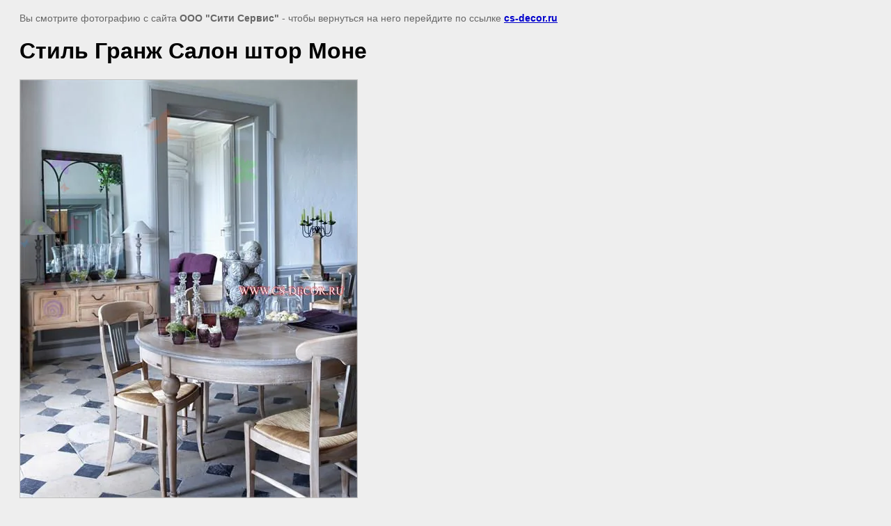

--- FILE ---
content_type: text/html; charset=utf-8
request_url: https://cs-decor.ru/granzh/image/granzh-cs-decor-21
body_size: 2463
content:
<html>
<head>
<meta name="yandex-verification" content="497830a7f188678a" />
<meta name="yandex-verification" content="f8ca21d23932aa54" />
<meta name="google-site-verification" content="gKuBU9excG8lgk8WToJpFXERAc1AqLCizLvfyDQSSFc" />
<meta name="yandex-verification" content="26fb50fa6890e020" />
<link rel='stylesheet' type='text/css' href='/shared/highslide-4.1.13/highslide.min.css'/>
<script type='text/javascript' src='/shared/highslide-4.1.13/highslide.packed.js'></script>
<script type='text/javascript'>
hs.graphicsDir = '/shared/highslide-4.1.13/graphics/';
hs.outlineType = null;
hs.showCredits = false;
hs.lang={cssDirection:'ltr',loadingText:'Загрузка...',loadingTitle:'Кликните чтобы отменить',focusTitle:'Нажмите чтобы перенести вперёд',fullExpandTitle:'Увеличить',fullExpandText:'Полноэкранный',previousText:'Предыдущий',previousTitle:'Назад (стрелка влево)',nextText:'Далее',nextTitle:'Далее (стрелка вправо)',moveTitle:'Передвинуть',moveText:'Передвинуть',closeText:'Закрыть',closeTitle:'Закрыть (Esc)',resizeTitle:'Восстановить размер',playText:'Слайд-шоу',playTitle:'Слайд-шоу (пробел)',pauseText:'Пауза',pauseTitle:'Приостановить слайд-шоу (пробел)',number:'Изображение %1/%2',restoreTitle:'Нажмите чтобы посмотреть картинку, используйте мышь для перетаскивания. Используйте клавиши вперёд и назад'};</script>

            <!-- 46b9544ffa2e5e73c3c971fe2ede35a5 -->
            <script src='/shared/s3/js/lang/ru.js'></script>
            <script src='/shared/s3/js/common.min.js'></script>
        <link rel='stylesheet' type='text/css' href='/shared/s3/css/calendar.css' /><link rel="icon" href="/favicon.ico" type="image/x-icon">

<title>Стиль Гранж Салон штор Моне | Стиль Гранж в интерьере</title>
<meta name="description" content="Стиль Гранж Салон штор Моне | Очень красивый, продуманный до мелочей стиль, говорящий о безупречном вкусе - Гранж. Гранж - прекрасный стиль, в котором соединяется простота, уют и изысканная утонченной Европы. Он появился и сразу же вошел в моду во Франции 19 века. Это случилось в тот момент, когда французская элита устала от шума и динамики городской жизни и стала перебираться за город вить семейные гнездышки.">
<meta name="keywords" content="Стиль Гранж Салон штор Моне | Гранж, Шторы, Стиль гранж, классика">
<meta name="robots" content="all">
<meta name="revisit-after" content="31 days">
<meta http-equiv="Content-Type" content="text/html; charset=UTF-8">
<meta name="viewport" content="width=device-width, initial-scale=1.0, maximum-scale=1.0, user-scalable=no">
</head>

<body bgcolor="#eeeeee" text="#000000">

<style>
body, td, div { font-size:14px; font-family:arial; }
p { color: #666; }
body { padding: 10px 20px; }
a.back { font-weight: bold; color: #0000cc; text-decoration: underline; }
img { border: 1px solid #c0c0c0; max-width: 100%;width: auto;height: auto;}
div { width: 700px; }
h1 { font-size: 32px; }
</style>



<p>Вы смотрите фотографию с сайта <strong>ООО "Сити Сервис"</strong> -
чтобы вернуться на него перейдите по ссылке <a class="back" href="/granzh/image/granzh-cs-decor-21">cs-decor.ru</a></p>

<h1>Стиль Гранж Салон штор Моне</h1>




<img src="/d/granzh__cs-decor_(21).jpg" width="484" height="600"  alt="Стиль Гранж Салон штор Моне" />

<br/><br/>

&copy; <a class="back" href="http://cs-decor.ru/">ООО "Сити Сервис"</a>
<br/><br/>


<!-- assets.bottom -->
<!-- </noscript></script></style> -->
<script src="/my/s3/js/site.min.js?1766735747" ></script>
<script src="https://cp.onicon.ru/loader/52ecf9b972d22c1e3d00000b.js" data-auto async></script>
<script >/*<![CDATA[*/
var megacounter_key="d7d2be64242432f588dc4d240ec43580";
(function(d){
    var s = d.createElement("script");
    s.src = "//counter.megagroup.ru/loader.js?"+new Date().getTime();
    s.async = true;
    d.getElementsByTagName("head")[0].appendChild(s);
})(document);
/*]]>*/</script>
<script >/*<![CDATA[*/
$ite.start({"sid":247869,"vid":765001,"aid":17115,"stid":4,"cp":21,"active":true,"domain":"cs-decor.ru","lang":"ru","trusted":false,"debug":false,"captcha":3,"onetap":[{"provider":"vkontakte","provider_id":"51981528","code_verifier":"NYjEDgGYNjQmYYj0kYWNzm2NYRAwz2zMkUjwOJNjZ3N"}]});
/*]]>*/</script>
<!-- /assets.bottom -->
</body>
</html>

--- FILE ---
content_type: text/javascript
request_url: https://counter.megagroup.ru/d7d2be64242432f588dc4d240ec43580.js?r=&s=1280*720*24&u=https%3A%2F%2Fcs-decor.ru%2Fgranzh%2Fimage%2Fgranzh-cs-decor-21&t=%D0%A1%D1%82%D0%B8%D0%BB%D1%8C%20%D0%93%D1%80%D0%B0%D0%BD%D0%B6%20%D0%A1%D0%B0%D0%BB%D0%BE%D0%BD%20%D1%88%D1%82%D0%BE%D1%80%20%D0%9C%D0%BE%D0%BD%D0%B5%20%7C%20%D0%A1%D1%82%D0%B8%D0%BB%D1%8C%20%D0%93%D1%80%D0%B0%D0%BD%D0%B6%20%D0%B2%20%D0%B8%D0%BD%D1%82%D0%B5%D1%80%D1%8C%D0%B5%D1%80%D0%B5&fv=0,0&en=1&rld=0&fr=0&callback=_sntnl1767128871560&1767128871560
body_size: 87
content:
//:1
_sntnl1767128871560({date:"Tue, 30 Dec 2025 21:07:51 GMT", res:"1"})